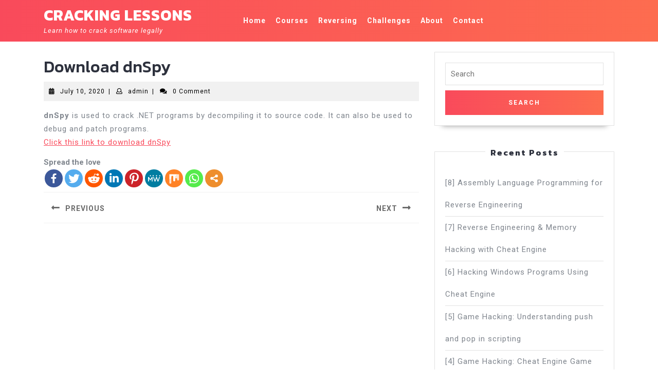

--- FILE ---
content_type: text/html; charset=UTF-8
request_url: https://crackinglessons.com/download-dnspy/
body_size: 6744
content:
<!DOCTYPE html>

<html lang="en-US">

<head>
  <meta charset="UTF-8">
  <meta name="viewport" content="width=device-width">
  <link rel="profile" href="http://gmpg.org/xfn/11">
  <title>Download dnSpy &#8211; Cracking Lessons</title>
<style type="text/css">			.heateorSssInstagramBackground{background:radial-gradient(circle at 30% 107%,#fdf497 0,#fdf497 5%,#fd5949 45%,#d6249f 60%,#285aeb 90%)}
											.heateor_sss_horizontal_sharing .heateorSssSharing,.heateor_sss_standard_follow_icons_container .heateorSssSharing{
							color: #fff;
						border-width: 0px;
			border-style: solid;
			border-color: transparent;
		}
				.heateor_sss_horizontal_sharing .heateorSssTCBackground{
			color:#666;
		}
				.heateor_sss_horizontal_sharing .heateorSssSharing:hover,.heateor_sss_standard_follow_icons_container .heateorSssSharing:hover{
						border-color: transparent;
		}
		.heateor_sss_vertical_sharing .heateorSssSharing,.heateor_sss_floating_follow_icons_container .heateorSssSharing{
							color: #fff;
						border-width: 0px;
			border-style: solid;
			border-color: transparent;
		}
				.heateor_sss_vertical_sharing .heateorSssTCBackground{
			color:#666;
		}
				.heateor_sss_vertical_sharing .heateorSssSharing:hover,.heateor_sss_floating_follow_icons_container .heateorSssSharing:hover{
						border-color: transparent;
		}
		
		@media screen and (max-width:783px) {.heateor_sss_vertical_sharing{display:none!important}}@media screen and (max-width:783px) {.heateor_sss_floating_follow_icons_container{display:none!important}}</style><link rel='dns-prefetch' href='//fonts.googleapis.com' />
<link rel='dns-prefetch' href='//s.w.org' />
<link rel="alternate" type="application/rss+xml" title="Cracking Lessons &raquo; Feed" href="https://crackinglessons.com/feed/" />
<link rel="alternate" type="application/rss+xml" title="Cracking Lessons &raquo; Comments Feed" href="https://crackinglessons.com/comments/feed/" />
<link rel="alternate" type="application/rss+xml" title="Cracking Lessons &raquo; Download dnSpy Comments Feed" href="https://crackinglessons.com/download-dnspy/feed/" />
		<script type="text/javascript">
			window._wpemojiSettings = {"baseUrl":"https:\/\/s.w.org\/images\/core\/emoji\/12.0.0-1\/72x72\/","ext":".png","svgUrl":"https:\/\/s.w.org\/images\/core\/emoji\/12.0.0-1\/svg\/","svgExt":".svg","source":{"concatemoji":"https:\/\/crackinglessons.com\/wp-includes\/js\/wp-emoji-release.min.js?ver=5.3.20"}};
			!function(e,a,t){var n,r,o,i=a.createElement("canvas"),p=i.getContext&&i.getContext("2d");function s(e,t){var a=String.fromCharCode;p.clearRect(0,0,i.width,i.height),p.fillText(a.apply(this,e),0,0);e=i.toDataURL();return p.clearRect(0,0,i.width,i.height),p.fillText(a.apply(this,t),0,0),e===i.toDataURL()}function c(e){var t=a.createElement("script");t.src=e,t.defer=t.type="text/javascript",a.getElementsByTagName("head")[0].appendChild(t)}for(o=Array("flag","emoji"),t.supports={everything:!0,everythingExceptFlag:!0},r=0;r<o.length;r++)t.supports[o[r]]=function(e){if(!p||!p.fillText)return!1;switch(p.textBaseline="top",p.font="600 32px Arial",e){case"flag":return s([127987,65039,8205,9895,65039],[127987,65039,8203,9895,65039])?!1:!s([55356,56826,55356,56819],[55356,56826,8203,55356,56819])&&!s([55356,57332,56128,56423,56128,56418,56128,56421,56128,56430,56128,56423,56128,56447],[55356,57332,8203,56128,56423,8203,56128,56418,8203,56128,56421,8203,56128,56430,8203,56128,56423,8203,56128,56447]);case"emoji":return!s([55357,56424,55356,57342,8205,55358,56605,8205,55357,56424,55356,57340],[55357,56424,55356,57342,8203,55358,56605,8203,55357,56424,55356,57340])}return!1}(o[r]),t.supports.everything=t.supports.everything&&t.supports[o[r]],"flag"!==o[r]&&(t.supports.everythingExceptFlag=t.supports.everythingExceptFlag&&t.supports[o[r]]);t.supports.everythingExceptFlag=t.supports.everythingExceptFlag&&!t.supports.flag,t.DOMReady=!1,t.readyCallback=function(){t.DOMReady=!0},t.supports.everything||(n=function(){t.readyCallback()},a.addEventListener?(a.addEventListener("DOMContentLoaded",n,!1),e.addEventListener("load",n,!1)):(e.attachEvent("onload",n),a.attachEvent("onreadystatechange",function(){"complete"===a.readyState&&t.readyCallback()})),(n=t.source||{}).concatemoji?c(n.concatemoji):n.wpemoji&&n.twemoji&&(c(n.twemoji),c(n.wpemoji)))}(window,document,window._wpemojiSettings);
		</script>
		<style type="text/css">
img.wp-smiley,
img.emoji {
	display: inline !important;
	border: none !important;
	box-shadow: none !important;
	height: 1em !important;
	width: 1em !important;
	margin: 0 .07em !important;
	vertical-align: -0.1em !important;
	background: none !important;
	padding: 0 !important;
}
</style>
	<link rel='stylesheet' id='wp-block-library-css'  href='https://crackinglessons.com/wp-includes/css/dist/block-library/style.min.css?ver=5.3.20' type='text/css' media='all' />
<link rel='stylesheet' id='vw-mobile-app-font-css'  href='//fonts.googleapis.com/css?family=Kaushan+Script%7CPoppins%3A100%2C100i%2C200%2C200i%2C300%2C300i%2C400%2C400i%2C500%2C500i%2C600%2C600i%2C700%2C700i%2C800%2C800i%2C900%2C900i%7CZCOOL+XiaoWei%7CKrub%3A200%2C200i%2C300%2C300i%2C400%2C400i%2C500%2C500i%2C600%2C600i%2C700%2C700i%7CPT+Sans%3A300%2C400%2C600%2C700%2C800%2C900%7CRoboto%3A100%2C100i%2C300%2C300i%2C400%2C400i%2C500%2C500i%2C700%2C700i%2C900%2C900i%7COpen+Sans%7COverpass%7CStaatliches%7CMontserrat%3A100%2C100i%2C200%2C200i%2C300%2C300i%2C400%2C400i%2C500%2C500i%2C600%2C600i%2C700%2C700i%2C800%2C800i%2C900%2C900i%7CPlayball%3A300%2C400%2C600%2C700%2C800%2C900%7CAlegreya%3A300%2C400%2C600%2C700%2C800%2C900%7CJulius+Sans+One%7CArsenal%7CSlabo%7CLato%7COverpass+Mono%7CSource+Sans+Pro%7CRaleway%7CMerriweather%7CDroid+Sans%7CRubik%7CLora%7CUbuntu%7CCabin%7CArimo%7CPlayfair+Display%7CQuicksand%7CPadauk%7CMuli%7CInconsolata%7CBitter%7CPacifico%7CIndie+Flower%7CVT323%7CDosis%7CFrank+Ruhl+Libre%7CFjalla+One%7COxygen%3A300%2C400%2C700%7CArvo%7CNoto+Serif%7CLobster%7CCrimson+Text%7CYanone+Kaffeesatz%7CAnton%7CLibre+Baskerville%7CBree+Serif%7CGloria+Hallelujah%7CJosefin+Sans%7CAbril+Fatface%7CVarela+Round%7CVampiro+One%7CShadows+Into+Light%7CCuprum%7CRokkitt%7CVollkorn%7CFrancois+One%7COrbitron%7CPatua+One%7CAcme%7CSatisfy%7CJosefin+Slab%7CQuattrocento+Sans%7CArchitects+Daughter%7CRusso+One%7CMonda%7CRighteous%7CLobster+Two%7CHammersmith+One%7CCourgette%7CPermanent+Marker%7CCherry+Swash%7CCormorant+Garamond%7CPoiret+One%7CBenchNine%7CEconomica%7CHandlee%7CCardo%7CAlfa+Slab+One%7CAveria+Serif+Libre%7CCookie%7CChewy%7CGreat+Vibes%7CComing+Soon%7CPhilosopher%7CDays+One%7CKanit%3A200i%2C300%2C300i%2C400%2C400i%2C500%2C500i%2C600%2C600i%2C700%2C700i%2C800%2C800i%2C900%7CShrikhand%7CTangerine%7CIM+Fell+English+SC%7CBoogaloo%7CBangers%7CFredoka+One%7CBad+Script%7CVolkhov%7CShadows+Into+Light+Two%7CMarck+Script%7CSacramento%7CUnica+One&#038;ver=5.3.20' type='text/css' media='all' />
<link rel='stylesheet' id='bootstrap-css'  href='https://crackinglessons.com/wp-content/themes/vw-mobile-app/css/bootstrap.css?ver=5.3.20' type='text/css' media='all' />
<link rel='stylesheet' id='vw-mobile-app-basic-style-css'  href='https://crackinglessons.com/wp-content/themes/vw-mobile-app/style.css?ver=5.3.20' type='text/css' media='all' />
<style id='vw-mobile-app-basic-style-inline-css' type='text/css'>
body{max-width: 100%;}#banner img{opacity:0.5}.box-content, .box-content h1{text-align:left; left:10%; right:55%;}.post-main-box{}@media screen and (max-width:575px) {.page-template-custom-home-page #header .header-fixed, #header .header-fixed{display:block;} }@media screen and (max-width:575px) {.post-info{display:block;} }@media screen and (max-width:575px) {#sidebar{display:block;} }
</style>
<link rel='stylesheet' id='font-awesome-css'  href='https://crackinglessons.com/wp-content/themes/vw-mobile-app/css/fontawesome-all.css?ver=5.3.20' type='text/css' media='all' />
<link rel='stylesheet' id='dashicons-css'  href='https://crackinglessons.com/wp-includes/css/dashicons.min.css?ver=5.3.20' type='text/css' media='all' />
<!--[if IE]>
<link rel='stylesheet' id='vw-mobile-app-ie-css'  href='https://crackinglessons.com/wp-content/themes/vw-mobile-app/css/ie.css?ver=5.3.20' type='text/css' media='all' />
<![endif]-->
<link rel='stylesheet' id='heateor_sss_frontend_css-css'  href='https://crackinglessons.com/wp-content/plugins/sassy-social-share/public/css/sassy-social-share-public.css?ver=3.3.10' type='text/css' media='all' />
<link rel='stylesheet' id='heateor_sss_sharing_default_svg-css'  href='https://crackinglessons.com/wp-content/plugins/sassy-social-share/admin/css/sassy-social-share-svg.css?ver=3.3.10' type='text/css' media='all' />
<script type='text/javascript' src='https://crackinglessons.com/wp-includes/js/jquery/jquery.js?ver=1.12.4-wp'></script>
<script type='text/javascript' src='https://crackinglessons.com/wp-includes/js/jquery/jquery-migrate.min.js?ver=1.4.1'></script>
<script type='text/javascript' src='https://crackinglessons.com/wp-content/plugins/convertkit/resources/frontend/jquery.cookie.min.js?ver=1.4.0'></script>
<script type='text/javascript'>
/* <![CDATA[ */
var ck_data = {"ajaxurl":"https:\/\/crackinglessons.com\/wp-admin\/admin-ajax.php","post_has_tag":""};
/* ]]> */
</script>
<script type='text/javascript' src='https://crackinglessons.com/wp-content/plugins/convertkit/resources/frontend/wp-convertkit.js?ver=1.9.3'></script>
<script type='text/javascript' src='https://crackinglessons.com/wp-content/themes/vw-mobile-app/js/custom.js?ver=5.3.20'></script>
<link rel='https://api.w.org/' href='https://crackinglessons.com/wp-json/' />
<link rel="EditURI" type="application/rsd+xml" title="RSD" href="https://crackinglessons.com/xmlrpc.php?rsd" />
<link rel="wlwmanifest" type="application/wlwmanifest+xml" href="https://crackinglessons.com/wp-includes/wlwmanifest.xml" /> 
<link rel='prev' title='Easy Peasy by whitecr0w' href='https://crackinglessons.com/easy-peasy-by-whitecr0w/' />
<link rel='next' title='[1] Game Hacking Cheat Engine Game Tut Step 3 &#8211; Part 1: Teleport Scripting' href='https://crackinglessons.com/game-hacking-cheat-engine-game-tut-step-3-part-1-teleport-scripting/' />
<meta name="generator" content="WordPress 5.3.20" />
<link rel="canonical" href="https://crackinglessons.com/download-dnspy/" />
<link rel='shortlink' href='https://crackinglessons.com/?p=403' />
<link rel="alternate" type="application/json+oembed" href="https://crackinglessons.com/wp-json/oembed/1.0/embed?url=https%3A%2F%2Fcrackinglessons.com%2Fdownload-dnspy%2F" />
<link rel="alternate" type="text/xml+oembed" href="https://crackinglessons.com/wp-json/oembed/1.0/embed?url=https%3A%2F%2Fcrackinglessons.com%2Fdownload-dnspy%2F&#038;format=xml" />
<style type="text/css">.recentcomments a{display:inline !important;padding:0 !important;margin:0 !important;}</style></head>

<body class="post-template-default single single-post postid-403 single-format-standard">

<header role="banner">
    <a class="screen-reader-text skip-link" href="#maincontent">Skip to content</a>
	<div class="home-page-header">
		
<div id="header">
  <div class="header-menu  header-sticky"">
    <div class="container">
      <div class="row">
        <div class="col-lg-4 col-md-4 col-8">
          <div class="logo">
                                                                        <p class="site-title"><a href="https://crackinglessons.com/" rel="home">Cracking Lessons</a></p>
                                                          <p class="site-description">
                Learn how to crack software legally              </p>
                      </div>
        </div>
        <div class="col-lg-8 col-md-8 col-4">
          <div class="toggle-nav mobile-menu">
            <button onclick="menu_openNav()"><i class="fas fa-bars"></i><span class="screen-reader-text">Open Button</span></button>
          </div> 
          <div id="mySidenav" class="nav sidenav">
            <nav id="site-navigation" class="main-navigation" role="navigation" aria-label="Top Menu">
              <a href="javascript:void(0)" class="closebtn mobile-menu" onclick="menu_closeNav()"><i class="fas fa-times"></i><span class="screen-reader-text">Close Button</span></a>
              <div class="main-menu clearfix"><ul id="menu-top-menu" class="clearfix mobile_nav"><li id="menu-item-22" class="menu-item menu-item-type-custom menu-item-object-custom menu-item-home menu-item-22"><a href="http://crackinglessons.com">Home</a></li>
<li id="menu-item-961" class="menu-item menu-item-type-custom menu-item-object-custom menu-item-961"><a href="https://www.crackinglessons.net">Courses</a></li>
<li id="menu-item-39" class="menu-item menu-item-type-taxonomy menu-item-object-category current-post-ancestor current-menu-parent current-post-parent menu-item-39"><a href="https://crackinglessons.com/category/reversing/">Reversing</a></li>
<li id="menu-item-87" class="menu-item menu-item-type-taxonomy menu-item-object-category menu-item-87"><a href="https://crackinglessons.com/category/challenges/">Challenges</a></li>
<li id="menu-item-20" class="menu-item menu-item-type-post_type menu-item-object-page menu-item-20"><a href="https://crackinglessons.com/about/">About</a></li>
<li id="menu-item-904" class="menu-item menu-item-type-post_type menu-item-object-page menu-item-904"><a href="https://crackinglessons.com/contact/">Contact</a></li>
</ul></div>            </nav>
          </div>
        </div>
      </div>
    </div>
  </div>
</div>	</div>
</header>

  <div id="preloader">
    <div id="status">
              <img src="https://crackinglessons.com/wp-content/themes/vw-mobile-app/images/two-way.gif" alt="" role="img"/>
          </div>
  </div>

<main id="maincontent" role="main">
  <div class="middle-align container">
            <div class="row m-0">
          <div id="our-services" class="services col-lg-8 col-md-8">
                      
            <article id="post-403" class="inner-service post-403 post type-post status-publish format-standard hentry category-reversing">
    <div class="single-post">
        <h2>Download dnSpy</h2>
        <div class="post-info">
                            <i class="fas fa-calendar-alt"></i><span class="entry-date"><a href="https://crackinglessons.com/2020/07/10/">July 10, 2020<span class="screen-reader-text">July 10, 2020</span></a></span><span>|</span>
            
                            <i class="far fa-user"></i><span class="entry-author"><a href="https://crackinglessons.com/author/admin/">admin<span class="screen-reader-text">admin</span></a></span><span>|</span>
            
                            <i class="fa fa-comments" aria-hidden="true"></i><span class="entry-comments">0 Comment </span>
                    </div>
         
            <div class="entry-content">
                
<p><strong>dnSpy</strong> is used to crack .NET programs by decompiling it to source code. It can also be used to debug and patch programs.<br><a rel="noreferrer noopener" aria-label="Click this link to download dnSpy (opens in a new tab)" href="https://drive.google.com/file/d/1FFlFxuEu90GWcUG1RapY0C4WNU8cCg36/view?usp=sharing" target="_blank">Click this link to download dnSpy</a></p>
<div class='heateorSssClear'></div><div  class='heateor_sss_sharing_container heateor_sss_horizontal_sharing' heateor-sss-data-href='https://crackinglessons.com/download-dnspy/'><div class='heateor_sss_sharing_title' style="font-weight:bold" >Spread the love</div><ul class="heateor_sss_sharing_ul"><li class="heateorSssSharingRound"><i style="width:35px;height:35px;border-radius:999px;" alt="Facebook" Title="Facebook" class="heateorSssSharing heateorSssFacebookBackground" onclick='heateorSssPopup("https://www.facebook.com/sharer/sharer.php?u=https%3A%2F%2Fcrackinglessons.com%2Fdownload-dnspy%2F")'><ss style="display:block;border-radius:999px;" class="heateorSssSharingSvg heateorSssFacebookSvg"></ss></i></li><li class="heateorSssSharingRound"><i style="width:35px;height:35px;border-radius:999px;" alt="Twitter" Title="Twitter" class="heateorSssSharing heateorSssTwitterBackground" onclick='heateorSssPopup("http://twitter.com/intent/tweet?text=Download%20dnSpy&url=https%3A%2F%2Fcrackinglessons.com%2Fdownload-dnspy%2F")'><ss style="display:block;border-radius:999px;" class="heateorSssSharingSvg heateorSssTwitterSvg"></ss></i></li><li class="heateorSssSharingRound"><i style="width:35px;height:35px;border-radius:999px;" alt="Reddit" Title="Reddit" class="heateorSssSharing heateorSssRedditBackground" onclick='heateorSssPopup("http://reddit.com/submit?url=https%3A%2F%2Fcrackinglessons.com%2Fdownload-dnspy%2F&title=Download%20dnSpy")'><ss style="display:block;border-radius:999px;" class="heateorSssSharingSvg heateorSssRedditSvg"></ss></i></li><li class="heateorSssSharingRound"><i style="width:35px;height:35px;border-radius:999px;" alt="Linkedin" Title="Linkedin" class="heateorSssSharing heateorSssLinkedinBackground" onclick='heateorSssPopup("http://www.linkedin.com/shareArticle?mini=true&url=https%3A%2F%2Fcrackinglessons.com%2Fdownload-dnspy%2F&title=Download%20dnSpy")'><ss style="display:block;border-radius:999px;" class="heateorSssSharingSvg heateorSssLinkedinSvg"></ss></i></li><li class="heateorSssSharingRound"><i style="width:35px;height:35px;border-radius:999px;" alt="Pinterest" Title="Pinterest" class="heateorSssSharing heateorSssPinterestBackground" onclick="javascript:void( (function() {var e=document.createElement('script' );e.setAttribute('type','text/javascript' );e.setAttribute('charset','UTF-8' );e.setAttribute('src','//assets.pinterest.com/js/pinmarklet.js?r='+Math.random()*99999999);document.body.appendChild(e)})());"><ss style="display:block;border-radius:999px;" class="heateorSssSharingSvg heateorSssPinterestSvg"></ss></i></li><li class="heateorSssSharingRound"><i style="width:35px;height:35px;border-radius:999px;" alt="MeWe" Title="MeWe" class="heateorSssSharing heateorSssMeWeBackground" onclick='heateorSssPopup("https://mewe.com/share?link=https%3A%2F%2Fcrackinglessons.com%2Fdownload-dnspy%2F")'><ss style="display:block;border-radius:999px;" class="heateorSssSharingSvg heateorSssMeWeSvg"></ss></i></li><li class="heateorSssSharingRound"><i style="width:35px;height:35px;border-radius:999px;" alt="Mix" Title="Mix" class="heateorSssSharing heateorSssMixBackground" onclick='heateorSssPopup("https://mix.com/mixit?url=https%3A%2F%2Fcrackinglessons.com%2Fdownload-dnspy%2F")'><ss style="display:block;border-radius:999px;" class="heateorSssSharingSvg heateorSssMixSvg"></ss></i></li><li class="heateorSssSharingRound"><i style="width:35px;height:35px;border-radius:999px;" alt="Whatsapp" Title="Whatsapp" class="heateorSssSharing heateorSssWhatsappBackground"><a  href="https://web.whatsapp.com/send?text=Download%20dnSpy https%3A%2F%2Fcrackinglessons.com%2Fdownload-dnspy%2F" rel="nofollow noopener" target="_blank"><ss style="display:block" class="heateorSssSharingSvg heateorSssWhatsappSvg"></ss></a></i></li><li class="heateorSssSharingRound"><i style="width:35px;height:35px;border-radius:999px;" title="More" alt="More" class="heateorSssSharing heateorSssMoreBackground" onclick="heateorSssMoreSharingPopup(this, 'https://crackinglessons.com/download-dnspy/', 'Download%20dnSpy', '' )" ><ss style="display:block" class="heateorSssSharingSvg heateorSssMoreSvg"></ss></i></li></ul><div class="heateorSssClear"></div></div><div class='heateorSssClear'></div>                <div class="tags"></div>    
            </div> 
        
	<nav class="navigation post-navigation" role="navigation" aria-label="Posts">
		<h2 class="screen-reader-text">Post navigation</h2>
		<div class="nav-links"><div class="nav-previous"><a href="https://crackinglessons.com/easy-peasy-by-whitecr0w/" rel="prev"><span class="meta-nav" aria-hidden="true">Previous</span> <span class="screen-reader-text">Previous post:</span> <span class="post-title">Easy Peasy by whitecr0w</span></a></div><div class="nav-next"><a href="https://crackinglessons.com/game-hacking-cheat-engine-game-tut-step-3-part-1-teleport-scripting/" rel="next"><span class="meta-nav" aria-hidden="true">Next</span> <span class="screen-reader-text">Next post:</span> <span class="post-title">[1] Game Hacking Cheat Engine Game Tut Step 3 &#8211; Part 1: Teleport Scripting</span></a></div></div>
	</nav>    </div>
</article>            <div class="navigation">
                              <div class="clearfix"></div>
            </div>
          </div>
          <div class="col-lg-4 col-md-4" id="sidebar"><aside id="search-2" class="widget widget_search">
<form role="search" method="get" class="search-form" action="https://crackinglessons.com/">
	<label>
		<span class="screen-reader-text">Search for:</span>
		<input type="search" class="search-field" placeholder="Search" value="" name="s">
	</label>
	<input type="submit" class="search-submit" value="Search">
</form></aside>		<aside id="recent-posts-2" class="widget widget_recent_entries">		<h3 class="widget-title">Recent Posts</h3>		<ul>
											<li>
					<a href="https://crackinglessons.com/assembly-language-programming-for-reverse-engineering/">[8] Assembly Language Programming for Reverse Engineering</a>
									</li>
											<li>
					<a href="https://crackinglessons.com/7-reverse-engineering-memory-hacking-with-cheat-engine/">[7] Reverse Engineering &#038; Memory Hacking with Cheat Engine</a>
									</li>
											<li>
					<a href="https://crackinglessons.com/6-hacking-windows-programs-using-cheat-engine/">[6] Hacking Windows Programs Using Cheat Engine</a>
									</li>
											<li>
					<a href="https://crackinglessons.com/5-game-hacking-understanding-push-and-pop-in-scripting/">[5] Game Hacking: Understanding push and pop in scripting</a>
									</li>
											<li>
					<a href="https://crackinglessons.com/game-hacking-cheat-engine-game-hacking-basics/">[4] Game Hacking: Cheat Engine Game Hacking Basics</a>
									</li>
					</ul>
		</aside><aside id="recent-comments-2" class="widget widget_recent_comments"><h3 class="widget-title">Recent Comments</h3><ul id="recentcomments"><li class="recentcomments"><span class="comment-author-link"><a href='https://wordpress.org/' rel='external nofollow ugc' class='url'>A WordPress Commenter</a></span> on <a href="https://crackinglessons.com/hello-world/#comment-1">Welcome</a></li></ul></aside></div>
        </div>
        <div class="clearfix"></div>
  </div>
</main>


<footer role="contentinfo">
    <div  id="footer" class="copyright-wrapper">
        <div class="container">
                        <div class="row">
                <div class="footer_hide col-xs-12 footer-block">
                                    </div>
                <div class="footer_hide col-xs-12 footer-block">
                                    </div>
                <div class="footer_hide col-xs-12 col-xs-12 footer-block">
                                    </div>
                <div class="footer_hide col-xs-12 footer-block">
                                    </div>
            </div>
        </div>
    </div>

    <div id="footer-2">
      	<div class="copyright container">
            <p>
                <!-- <a href=https://www.vwthemes.com/themes/free-wordpress-mobile-app-theme/>Mobile App WordPress Theme</a>-->
                Copyright 2025 Cracking Lessons
            </p>
              
                                                <a href="#" class="scrollup"><i class="fas fa-long-arrow-alt-up"></i><span class="screen-reader-text">Scroll Up</span></a>
                                  	</div>
      	<div class="clear"></div>
    </div>
</footer>

<script type='text/javascript' src='https://crackinglessons.com/wp-content/themes/vw-mobile-app/js/bootstrap.js?ver=5.3.20'></script>
<script type='text/javascript' src='https://crackinglessons.com/wp-content/themes/vw-mobile-app/js/jquery.superfish.js?ver=5.3.20'></script>
<script type='text/javascript'>
function heateorSssLoadEvent(e) {var t=window.onload;if (typeof window.onload!="function") {window.onload=e}else{window.onload=function() {t();e()}}};	var heateorSssSharingAjaxUrl = 'https://crackinglessons.com/wp-admin/admin-ajax.php', heateorSssCloseIconPath = 'https://crackinglessons.com/wp-content/plugins/sassy-social-share/public/../images/close.png', heateorSssPluginIconPath = 'https://crackinglessons.com/wp-content/plugins/sassy-social-share/public/../images/logo.png', heateorSssHorizontalSharingCountEnable = 0, heateorSssVerticalSharingCountEnable = 0, heateorSssSharingOffset = -10; var heateorSssMobileStickySharingEnabled = 0;var heateorSssCopyLinkMessage = "Link copied.";var heateorSssUrlCountFetched = [], heateorSssSharesText = 'Shares', heateorSssShareText = 'Share';function heateorSssPopup(e) {window.open(e,"popUpWindow","height=400,width=600,left=400,top=100,resizable,scrollbars,toolbar=0,personalbar=0,menubar=no,location=no,directories=no,status")};var heateorSssWhatsappShareAPI = "web";
</script>
<script type='text/javascript' src='https://crackinglessons.com/wp-content/plugins/sassy-social-share/public/js/sassy-social-share-public.js?ver=3.3.10'></script>
<script type='text/javascript' src='https://crackinglessons.com/wp-includes/js/wp-embed.min.js?ver=5.3.20'></script>
</body>
</html>
<!-- Page generated by LiteSpeed Cache 3.6.4 on 2025-11-15 03:47:45 -->

--- FILE ---
content_type: text/css
request_url: https://crackinglessons.com/wp-content/themes/vw-mobile-app/style.css?ver=5.3.20
body_size: 8238
content:
/*
Theme Name: VW Mobile App
Theme URI: https://www.vwthemes.com/themes/free-wordpress-mobile-app-theme/
Author: VW Themes
Author URI: https://www.vwthemes.com/
Description: VW Mobile App is a powerful, versatile, robust and clean WordPress theme for promoting mobile apps, app pages, creating landing pages, exhibiting products, introducing and showcasing app details, selling mobiles, tablets and gadgets online, displaying tech-savvy products and applications and similar businesses and websites. It is an easily manageable theme with unique design and amazing features to create a performance focused website. The theme offers so many layout options for pages and blogs with eye-catching styles for header, footer and gallery that you will never be out of ideas to design an outstanding website. Its easy to understand backend interface and customization options make it extremely handy for a person with no coding knowledge. VW Mobile App has a responsive layout that helps loading harmoniously on all devices, screen sizes and browsers. It can be translated into various different languages. It is optimized for search engines and loads really fast. With banners , you can showcase the qualities of your mobile app in an impressive manner. The call to action button can bring you a real deal as it can take customers to proper place. Social media icons are important to make the app popular. Demo: https://www.vwthemes.net/vw-mobile-app-pro/
Version: 0.4.9
License: GNU General Public License v3.0
License URI: http://www.gnu.org/licenses/gpl.html
Text Domain: vw-mobile-app
Tags: left-sidebar, right-sidebar, one-column, two-columns, three-columns, four-columns, grid-layout, custom-colors, custom-background, custom-logo, custom-menu, custom-header, editor-style, featured-images, footer-widgets, sticky-post, full-width-template, theme-options, translation-ready, threaded-comments, post-formats, rtl-language-support, blog, portfolio, e-commerce

VW Mobile App WordPress Theme has been created by VW Themes(vwthemes.com), 2018.
VW Mobile App WordPress Theme is released under the terms of GNU GPL
*/

/* Basic Style */

*{
  margin:0;
  padding:0;
  outline:none;
}
html{
  overflow-x: hidden;
}
body{
  margin:0; 
  padding:0; 
  -ms-word-wrap:break-word; 
  word-wrap:break-word;
  position:relative;
  background: #fff;
  font-size: 15px; 
  color:#7f858d;
  font-family: 'Roboto', sans-serif;
  overflow-x: hidden;
}
img{
  margin:0; 
  padding:0; 
  border:none; 
  max-width:100%; 
  height:auto;
}
section img{
  max-width:100%;
}
h1,
h2,
h3,
h4,
h5,
h6{
  font-family: 'Kanit', sans-serif;
  margin:0;
  padding:10px 0;
  color: #2d313d;
}
p{ 
  margin:0 0 15px; 
  padding:0;
  font-size:14px; 
  letter-spacing: 1px;
}
a{ 
  text-decoration:none; 
  color: #fd6c4f;
}
a:hover{ 
  text-decoration:none; 
  color:#333;
}
a:focus,
a:hover{
  text-decoration:none !important;
}
a:focus,
input[type="text"]:focus, 
input[type="email"]:focus, 
input[type="phno"]:focus, 
input[type="password"]:focus, 
input[type="search"]:focus,
input[type="tel"]:focus, 
textarea:focus,
input[type="submit"]:focus,
#comments:focus,
select{
  outline: 1px dotted #000;
  border-bottom: 1px solid #000;
  text-decoration:none !important;
} 
ul{ 
  margin:0 0 0 15px; 
  padding:0;
}

:hover{-webkit-transition-duration: 1s;
  -moz-transition-duration: 1s;
  -o-transition-duration: 1s;
  transition-duration: 1s;
}
.clear{ 
  clear:both;
}
input[type="search"]{
  border: 1px solid #c8c8c8;
  width: 100%;
  font-size: 16px;
  padding: 8px 10px;
  margin: 0 0 10px 0;
  height: auto;
}
input[type='submit']:hover{
  cursor: pointer;
}
.center{ 
  text-align:center; 
  margin-bottom:40px;
}
.middle-align{ 
  margin:0 auto; 
  padding:20px 0 20px;
}
.wp-caption{ 
  margin:0; 
  padding:0; 
  font-size:13px; 
  max-width:100%;
}
.wp-caption-text{ 
  margin:0; 
  padding:0; 
}
/* Text meant only for screen readers. */
.screen-reader-text {
  border: 0;
  clip: rect(1px, 1px, 1px, 1px);
  clip-path: inset(50%);
  height: 1px;
  margin: -1px;
  overflow: hidden;
  padding: 0;
  position: absolute;
  width: 1px;
  word-wrap: normal !important;
}
.screen-reader-text:focus {
  background-color: #eee;
  clip: auto !important;
  clip-path: none;
  color: #444;
  display: block;
  font-size: 1em;
  height: auto;
  left: 5px;
  line-height: normal;
  padding: 15px 23px 14px;
  text-decoration: none;
  top: 5px;
  width: auto;
  z-index: 100000; /* Above WP toolbar. */
}
.sticky{ 
  margin:0; 
  padding:0; 
}
.sticky .post-main-box h3{
  background: url(images/pin.png) no-repeat scroll 0 0px;
  padding-left: 40px;
}
.gallery-caption{ 
  margin:0;
  padding:0;
}
.alignleft, 
img.alignleft {
  display: inline; 
  float: left; 
  margin-right:20px; 
  margin-top:4px; 
  margin-bottom:10px; 
  padding:0;
  border:1px solid #bbb;
  padding:5px; 
}
.alignright, 
img.alignright { 
  display: inline; 
  float: right; 
  border:1px solid #bbb; 
  padding:5px;
  margin-bottom:10px;
  margin-left:25px;
}
.aligncenter, 
img.aligncenter {
 clear: both; 
 display: block; 
 margin-left: auto; 
 margin-right: auto; 
 margin-top:0; 
}
.comment-list .comment-content ul { 
  list-style:none; 
  margin-left:15px;
}
.comment-list .comment-content ul li{
  margin:5px;
}
#respond{
  clear:both;
}
.toggleMenu{
  display:none;
}
.bypostauthor{
 margin:0;
 padding:0;
}
input[type="text"],
input[type="email"],
input[type="phno"], 
textarea{
  border:1px solid #bcbcbc;
  width:100%; 
  font-size:16px;
  padding:10px 10px; 
  margin:0 0 23px 0;
  height:auto;
}
textarea{
  height:111px; 
}
input[type="submit"] {
  text-align:center;
  text-transform:uppercase;
  font-size:18px;
  padding:7px 30px; 
  background: linear-gradient(to right, #f94a5b , #fd6c4f);
  font-weight:bold;
  color:#fff;
  border: none;
}

/* ------------SIMPLE LOGO---------------- */
.logo h1 a,  .logo p.site-title a {
  font-size: 30px;
  color: #fff;
  font-family: 'Kanit', sans-serif;
  font-weight: bold;
  text-transform: uppercase;
}
.logo h1,  .logo p.site-title{
  padding: 0;
  text-transform: uppercase;
  letter-spacing: 1px;
  line-height: 1;  
  font-weight: bold;
}
.logo p.site-title {
  margin: 5px 0;
}
p.site-description {
  color: #fff;
  letter-spacing: 1px;
  font-style: italic;
  font-size: 13px;
  margin-bottom: 0;
}

/* ---------CUSTOM HEADER--------- */
.page-template-custom-home-page #header {
  position: absolute;
  z-index: 99;
  width: 100%;
  background: transparent;
}

/* ---------SIMPLE HEADER--------- */
#header a:focus{
  outline: 1px dotted #fff;
  border-bottom: 1px solid #fff;
}
#header {
  background-image: linear-gradient(to right, #f94a5b , #fd6c4f);
  padding: 10px 0;
}
/* --------- MENUS CSS --------- */
#mySidenav {
  display: inline;
}
ul.list_nav {
  margin: 0 auto;
  text-align: center;
  display: block;
}
.main-navigation ul{
  margin: 5px 0;
  padding: 0;
  font-weight: 400;
  font-size: 14px;
  text-transform: uppercase;
  font-weight: bold;
}
.main-navigation li{
  display: inline-block;
  position: relative;
}
.main-navigation a{
  display: block;
  color: rgb(255, 255, 255);
  font-size: 14px;
  font-weight: 600;
  letter-spacing: 1px;
  padding: 15px 8px;
  text-transform: none;
}
.page-template-custom-home-page .main-navigation a:hover{
  color: #f94a5b;
}
.main-navigation a:hover{
  color: #fff;
}
.main-navigation a:focus{
  outline: 1px dotted #fff;
  border-bottom: 1px solid #fff;
}
.main-navigation ul ul{
  display: none;
  position: absolute;
  background: #fff;
  min-width: 200px;
  z-index: 9999;
  top: 70%;
  border-top: 4px solid #f94a5b;
  border-bottom: 4px solid #f94a5b;
  line-height: 30px;
  border-radius: 5px;
}
.main-navigation ul ul ul{
  left: 100%;
  top: 0%;
}
.main-navigation ul ul a{
  color: #000 ;
  border: none;
  padding: 5px 10px ;
  border-bottom: 1px solid #eaeaea;
  margin-top: 5px;
  transition: all .5s ease;
  -webkit-transition: all .5s ease;
  -moz-transition: all .5s ease;
}
.main-navigation ul.sub-menu a:hover{
  color: #f94a5b;
  padding-left: 50px !important;
}
.main-navigation ul.sub-menu>li>a:before {
  content: "";
  width: 0;
  height: 2px;
  position: absolute;
  margin-top: 15px;
  left: 0;
  opacity: 0;
  transition: all .5s ease;
  -webkit-transition: all .5s ease;
  -moz-transition: all .5s ease;
  background: #222;
}
.main-navigation ul.sub-menu>li>a:hover:before {
  opacity: 1;
  left: 15px;
  width: 20px;
}
.main-navigation ul ul a:focus{
  outline: 1px dotted #000;
  border-bottom: 1px solid #000;
}
.main-navigation ul ul li{
  float: none;
  display: block;
  text-align: left;
  border-left: none;
  border-right: none !important;
  padding: 0;
}
.main-navigation ul ul li:last-child{
  border-bottom: 0;
}
.main-navigation ul li:hover > ul{
  display: block;
}
.main-navigation .menu > ul > li.highlight{
  background-color: #006ccc;
}
.main-navigation .menu > ul > li.highlight:hover{
  background: transparent;
}
/*--------------- SUPERFISH MENU ---------------------------*/

.sf-arrows ul .sf-with-ul:after{
  margin-top: -5px;
  margin-right: -3px;
  border-color: transparent;
  border-left-color: #888;
}
.sf-arrows ul li > .sf-with-ul:focus:after,
.sf-arrows ul li:hover > .sf-with-ul:after,
.sf-arrows ul .sfHover > .sf-with-ul:after{
  border-left-color: #333;
}
.toggle-nav, a.closebtn{
  display: none;
}
/* ---------RESPONSIVE MENU--------- */
.responsive-menu {
  display: none;
}
/* Headings */
section h2{
  text-align:center; 
  margin:0 0 45px;
  padding:0;
  text-transform:uppercase;
}
section h3{
  text-align:center;
  margin:30px 0 0 0;
  text-transform:uppercase;
}
section h4{
  color:#000; 
  font-size:18px;
}
section h5{
  color:#000; 
  font-size:24px;
  margin:0 0 10px 0;
  padding:0;
}

/* --------- Banner Section--------- */
#banner{
  background: #000;
}
#banner img{
  opacity: 0.7;
}
.box-content {
  position: absolute;
  top: 55%;
  right: 45%;
  left: 7%;
  transform: translateY(-50%);
}
.main-box {
  position: relative;
}
.box-content h1 {
  font-size: 40px;
  font-weight: bold;
  letter-spacing: 1px;
  color: #fff;
  text-align: left;
  margin-bottom: 0;
  text-transform: uppercase;
  padding: 0;
}
.box-content p {
  color: #fff;
  margin: 10px 0 30px;
  font-size: 14px;
  line-height: 1.8;
}
.box-content input.search-submit {
  background: url(images/search.png) no-repeat scroll 0 10px;
  text-align: center;
  float: right;
  text-indent: -9999px;
}
.box-content form.search-form {
  background: #fff;
  padding: 10px;
  border-radius: 30px;
  box-shadow: 0 4px 10px 0 rgb(111, 111, 111, 0.3);
}
.box-content input[type="search"]{
  border: none;
  width: 100%;
  margin-bottom: 0;
}
.box-content input[type="search"]::placeholder{
  font-size: 15px;
  font-weight: bold;
  letter-spacing: 1px;
}
.box-content label {
  margin: 0;
  width: 80%;
}

/* --------- About us Section ------- */

#about-us {
  text-align: center;
  padding: 3% 0;
}
#about-us h2 {
  font-size: 35px;
  font-weight: 600;
  color: #2d313d;
  letter-spacing: 1px;
  margin: 0;
  padding: 10px 0;
}
#about-us p {
    letter-spacing: 0;
    padding: 0 20px;
    line-height: 2;
}
#about-us hr{
  border-top: solid 4px #fd6c4f;
  width: 5%;
  margin: 0 auto 20px;
}
.catgory-box {
  padding: 10px;
  margin-bottom: 10px;
}
.catgory-box h3{
  margin: 0;
  text-transform: none;
}
.catgory-box h3 a{
  font-size: 25px;
  color: #2d313d;
  letter-spacing: 1px;
}
.catgory-box:hover {
  box-shadow: 0 0 10px 2px #eee;
}

/*---------Sticky Header---------*/
.header-fixed {
  position: fixed ;
  top:0; 
  left:0;
  width: 100%;
  background: #fff;
  z-index: 999999;
}
.page-template-custom-home-page #header .header-fixed, #header .header-fixed  {
  position: fixed ;
  top:0; 
  left:0;
  width: 100%;
  background-image: linear-gradient(to right, #f94a5b , #fd6c4f);
  z-index: 999999;
  padding: 10px;
}
/*----------- PRELOADER ----------*/

#preloader  {
  position: fixed;
  top: 0;
  left: 0;
  right: 0;
  bottom: 0;
  background-color: #fff;
  z-index: 99;
  height: 100%;
}
#status  {
  width: 200px;
  height: 200px;
  position: absolute;
  left: 50%;
  top: 50%;
  background-repeat: no-repeat;
  background-position: center;
  margin: -100px 0 0 -100px;
}
/* Footer Section */
.scrollup i {
  width: 40px;
  height: 40px;
  position: fixed;
  bottom: 20px;
  right: 10px;
  font-size: 20px;
  display: none;
  color: #fff !important;
  padding: 10px;
  background: linear-gradient(to right, #f94a5b , #fd6c4f);
}
.scrollup.left i{
  left: 10px;
}
.scrollup.center i{
  left: 50%;
  right: 50%;
}
/* --------- Footer ------- */
#footer a:focus{
  outline: 1px dotted #fff;
  border-bottom: 1px solid #fff;
}
#sidebar .custom-social-icons i:hover, 
#footer .custom-social-icons i:hover{
  background: transparent;
  color: #f94a5b 
}
#sidebar .custom-social-icons i, 
#footer .custom-social-icons i {
background: linear-gradient(to right, #f94a5b , #fd6c4f);
width: 40px;
text-align: center;
height: 40px;
padding: 10px;
margin-bottom: 10px;
margin-right: 10px;
line-height: 1.5;
color: #fff;
}

#footer .tagcloud a{
  border: solid 1px #7f858d;
  color: #7f858d;
  font-size:15px !important;
  padding:5px 18px;
  margin:0 0 5px;
  display:inline-block;
}
#footer .tagcloud a:hover{
  background: linear-gradient(to right, #f94a5b , #fd6c4f);
  color: #fff;
}
#footer li a:hover {
  color: #fd6c4f;
}
#footer ins span,
#footer .tagcloud a {
  color: #7f858d;
}
.copyright img{
  text-align: right;
}
#footer .widget {
  padding: 15px 0;
}
#footer input[type="submit"]{
  margin-top: 0;
  padding: 10px 9px;
  font-size: 15px;
  width: 100%;
}
#footer label{
  width: 100%;
}
#footer .search-form .search-field {
  width: 100%;
  border: solid 1px #7f858d;
  padding: 10px;
}
#footer caption,#sidebar caption {
  font-weight: bold;
  color: #7f858d;
  font-size: 20px;
}
#footer table,
#footer th,
#footer td{
  border: 1px solid #7f858d;
  text-align: center;
}
#footer td ,#sidebar td{
  padding: 9px;
  color: #7f858d;
}
#footer th {
  text-align: center;
  padding: 10px;
  color: #7f858d;
}
#footer li a {
  color: #7f858d;
  font-size: 15px;
}
#footer ul li {
  list-style: none;
  padding: 5px 0;
}
#footer ul {
  margin: 0;
}
#sidebar select ,#footer select {
  padding: 10px 5px;
  width: 100%;
}
.sub-title{
  margin: 5em 0 0 0;
  line-height: 2em;
}
#footer {
  color: #7f858d;
  text-align: left;
  background: #2d313d;
}
#footer h3{
  color: #fd6c4f;
  font-size: 30px;
  padding:0 0 17px 0;
  letter-spacing: 1px;
}
#footer p{
  font-size:17px;
}
.navigate  ul{
  list-style: none;
}
.copyright a {
  color: #fff;
}
.copyright p{
  margin-bottom: 0;
  color: #fff;
  font-size: 16px;
  font-weight: 500;
}
#footer-2{
  background-image: linear-gradient(to right, #f94a5b , #fd6c4f);
  text-align:center;
  padding:20px 0;
}
#footer ul.cart_list li a, #footer ul.product_list_widget li a , #footer ul.cart_list li .star-rating, #footer ul.product_list_widget li .star-rating{
  margin-bottom: 5px;
}
#footer .widget_price_filter .ui-slider .ui-slider-range, #footer .widget_price_filter .ui-slider .ui-slider-handle{
  background: linear-gradient(to right, #f94a5b , #fd6c4f);
}
#footer .widget_price_filter .price_slider_wrapper .ui-widget-content{
  background-color: #fff;
}
#footer .woocommerce-product-search button{
  font-size: 15px;
  width: 100%;
  text-align: center;
  text-transform: uppercase;
  padding: 10px 30px;
  background: linear-gradient(to right, #f94a5b , #fd6c4f);
  font-weight: bold;
  color: #fff;
  border: none;
  margin-top: 10px;
}
#footer .woocommerce-product-search input[type="search"]{
  border: 1px solid #ddd;
  width: 100%;
}
#footer form.woocommerce-product-search{
  border: none;
}
#footer li.woocommerce-mini-cart-item.mini_cart_item{
  line-height: 25px;
  margin-top: 10px;
  padding: 0 0 0 2em !important;
}
#footer ul.product_list_widget li {
  line-height: 25px;
  margin-top: 10px;
}
#footer .widget_rating_filter ul li {
  line-height: 25px;
}
/* --------- Blog Page ------- */
.entry-audio audio {
  width: 100%;
}
.entry-video video {
  width: 100%;
}
.post-main-box:hover h2 a {
  color: #fd6c4f;
}
#our-services iframe,
.box-image img {
  width: 100%;
}
h1.page-title {
  margin-bottom: 1%;
  margin-top: 0;
}
#our-services {
  margin-top: 0;
}
.post-main-box {
  margin-bottom: 5%;
  padding: 20px;
  border: 1px solid #e1e1e1;
  box-shadow: 0px 15px 10px -15px #999;
}
.post-main-box h2 {
  text-align: left;
  margin-top: 0;
  padding-top: 0;
}
.post-main-box h2 a {
  font-size: 20px;
  color: #2d313d;
  margin-top: 12px;
  font-weight: 700;
  letter-spacing: 1px;
}
.new-text p,
#our-services p {
  color: #7f858d;
  font-size: 15px;
  line-height: 26px;
  margin-top: 15px;
  text-align: justify;
}
.post-info {
  color: #7f858d;
  font-size: 12px;
  letter-spacing: 1px;
}
.post-info span {
  margin-right: 1%;
}
.post-info hr {
  width: 10%;
  border-top: solid 2px #fd6c4f;
  margin-bottom: 0;
}
.error-btn a,
a.content-bttn {
  background: linear-gradient(to right, #f94a5b , #fd6c4f);
  color: #fff;
  font-size: 12px;
  padding: 10px;
  font-weight: bold;
  letter-spacing: 1px;
}
.error-btn a:hover, a.content-bttn:hover {
  background: #fd6c4f;
}
.error-btn{
  margin:15px 0;
}
.entry-content a, .sidebar .textwidget p a, .textwidget p a, #comments p a, .slider .inner_carousel p a{
  color: #f94a5b;
  text-decoration: underline;
}
.tags a {
  text-decoration: none!important;
  font-weight: 400;
  /* border-radius: 3px; */
  color: #121212!important;
  background: #f8f8f8;
  border: 1px solid #ccc;
  box-shadow: 0 1px 0 rgba(0,0,0,.08);
  text-shadow: none;
  line-height: 3.5;
  padding: 8px;
  margin: 5px;
  font-size: 15px;
}
.single-post .entry-date a, .single-post .entry-author a{
  color: #000;
}
.entry-date a, .entry-author a{
  color: #7f858d;
}
.single-post .post-info{
  color: #000;
  clear: both;
  font-size: 12px;
  letter-spacing: 1px;
  background: #f1f1f1;
  padding: 10px;
  margin-bottom: 15px;
  text-align: left;
}
#our-services .single-post p {
    text-align: left;
}
.post-info i{
  margin-right: 10px;
}
/* --------- POST --------- */
h2#reply-title {
  text-align: left;
  margin-bottom: 0;
  font-size: 30px;
  font-weight: 600;
  text-transform: none;
}
.bradcrumbs{
  padding:30px 0;
}
.bradcrumbs a{
  background:#f1f1f1; 
  color:#000;
  padding:5px 15px;
  margin-right:5px;
}
.bradcrumbs a:hover{
  background:#ffd34e;
}
.bradcrumbs span{
  background:#dddddd; 
  color:#000;
  padding:5px 15px;
}

/* Comments BOX */
#comments ol.children img {
  width: 30px;
}
#comments ol {
  list-style: none;
}
#comments{  
  margin-top:30px;
}  
#comments h2.comments-title{
  font-size:20px;
  font-weight:bold;
  border-top:2px dotted #7e7e7e;
  margin-bottom: 10px;
}
#comments h3.comment-reply-title{
  font-size:20px;
  font-weight:bold;
  clear:both;
}  
#comments input[type="text"],
#comments input[type="email"],
#comments textarea{
  width:100%;
  padding:12px 10px;
  font-size:18px;
  margin:20px 0 0 0;
}
#comments input[type="submit"].submit{
  background: linear-gradient(to right, #f94a5b , #fd6c4f);
  color: #fff;
  padding: 15px;
  font-weight: bold;
  font-size: 12px;
  letter-spacing: 2px;
}
#comments a.comment-reply-link{
  color:#fff;
  background:#f94a5b;
  padding:5px 15px;
}  
#comments a.comment-reply-link:hover{
  background:#ddd;
  color: #000;
}
#comments a time{
  color:#000;
  font-weight:bold;
  font-size:12px;
}
#comments ol li{
  width:100%;
  list-style:none;
  margin: 0 0 20px;
  padding: 20px;
  background:#f5f5f5;
  display:inline-block;
  border: 1px solid #d6d6d6;
}  
#comments ul{
  margin:0 0 0 40px;
}
#comments .reply{
  float:right;
}
#comments .comment-metadata{
  width:90%;
  float:left;
  padding:1% 0 0 0;
}
#comments .comment-content{
  width:90%;
  float:left;
  margin-left:7%;
}
#comments p {
  width:100%;
  float:left;
}
/*----------single-post-comments---------*/
.comments .comment-author, .comment-author.vcard {
  width: 50%;
  float: left;
}
.comment-meta.commentmetadata {
  float: right;
  width: 50%;
  text-align: right;
}
.comments p {
  width: 90%;
  float: left;
}
.comments .reply {
  float: left;
}
.reply {
  margin-bottom: 15px;
  width: 100%;
  float: left;
}
/*-------------- Sidebar--------------- */

#sidebar .social_widget {
  border: 1px solid #e1e1e1;
  margin-bottom: 25px;
  padding: 15px;
  text-align: center;
}
#sidebar .social_widget i,
#footer .social_widget i {
  background: #f94a5b;
  width: 36px;
  text-align: center;
  height: 36px;
  color: #fff;
  padding: 10px;
  margin-bottom: 5px;
}
#sidebar .social_widget i:hover,
#footer .social_widget i:hover{
  background: #fd6c4f;
}
#sidebar td#prev a {
  color: #7f858d;
}
#sidebar caption {
  font-weight: bold;
  color: #7f858d;
  font-size: 20px;
}
#sidebar table,#sidebar th,#sidebar td {
  border: 1px solid #e1e1e1;
  text-align: center;
}
#sidebar td {
  padding: 7px;
  color: #7f858d;
}
#sidebar th {
  text-align: center;
  padding: 5px;
  color: #7f858d;
}
#sidebar select {
  padding: 10px 5px;
  border: solid 1px #e1e1e1;
  color: #7f858d;
  background: transparent;
}
#sidebar form{
  text-align: center;
}
#sidebar h3 {
  font-size: 16px !important;
  display: table;
  color: #2d313d;
  font-weight: 700 !important;
  letter-spacing: 2px;
  background-color: #fff;
  padding: 0px 10px !important;
  margin: -28px auto 28px auto !important;
}
#sidebar input[type="search"] {
  padding:10px 10px;
  font-size:15px;
  margin-bottom: 10px;
  color:#7f858d;
  border: solid 1px #e1e1e1;
  width: 100%;
}
#sidebar label{
  margin-bottom: 0;
  width: 100%;
}
#sidebar input[type="submit"]{
  background: linear-gradient(to right, #f94a5b , #fd6c4f);
  color: #fff;
  padding: 15px;
  font-weight: bold;
  font-size: 12px;
  letter-spacing: 2px;
  width: 100%;
}
#sidebar .widget {
  padding: 20px;
  border: 1px solid #e1e1e1;
  margin-bottom: 50px;
  box-shadow: 0px 15px 10px -15px #999;
}
#sidebar ul {
  list-style: none;
  margin: 0 !important;
  padding: 0 !important;
  font-size: 17px !important;
}
#sidebar ul li{
  color: #7f858d;
  font-size: 13px;
  border-bottom: 1px solid #e1e1e1;
  line-height: 43px;
}
#sidebar ul li a {
  color: #7f858d;
  letter-spacing: 1px;
  font-size: 15px;
}
#sidebar .tagcloud a{
  border: solid 1px #e1e1e1;
  color:#7f858d;
  font-size:15px !important;
  padding:5px 18px;
  margin:0 0 5px;
  display:inline-block;
}
#sidebar .tagcloud a:hover{
  background: linear-gradient(to right, #f94a5b , #fd6c4f);
  color: #fff;
}
#sidebar ul.product_list_widget li{
  line-height: 25px;
  margin-top: 10px;
}
#sidebar .widget_shopping_cart .cart_list li a.remove, #sidebar.widget_shopping_cart .cart_list li a.remove {
  position: absolute;
  top: 0px;
  left: 0;
}
#sidebar .widget_price_filter .ui-slider .ui-slider-range, #sidebar .widget_price_filter .ui-slider .ui-slider-handle{
  background: linear-gradient(to right, #f94a5b , #fd6c4f);
}
#sidebar .widget_price_filter .price_slider_wrapper .ui-widget-content{
  background-color: #000;
}
#sidebar ul.cart_list li a, #sidebar ul.product_list_widget li a, #sidebar ul.cart_list li .star-rating, #sidebar ul.product_list_widget li .star-rating {
  margin-bottom: 5px;
}
#sidebar .woocommerce-product-search button{
  border: none;
  color: #344151;
  padding: 15px;
  font-weight: 600;
  font-size: 14px;
  width: 100%;
  letter-spacing: 1px;
  background: linear-gradient(to right, #f94a5b , #fd6c4f);
}
.sidebar .woocommerce-product-search button[type="submit"]:hover{
  background: #927ae9;
  border-color: #927ae9;
  color: #fff;
}
.sidebar .woocommerce-product-search input[type="search"]{
  border: 1px solid #ddd;
}
.sidebar form.woocommerce-product-search{
  border: none;
}
.woocommerce .star-rating{
  font-size: 15px;
}
.nav-previous{
  clear:both;
}
.nav-previous,
.nav-next{
  float:left;
  width:50%;
  margin: 1% 0 0 0;
}
.nav-next{
  text-align:right;
  font-size: 18px;
}
.nav-previous{
  text-align:left;
  font-size: 18px;
}

/* Page */
.error404 .title-box h1{
  text-align: center;
}
.title-box h1 {
  color: #000;
  clear: both;
}
.content-vw p{
  text-align:justify;
  line-height: 25px; 
  font-size: 16px; 
  margin:0 0 20px 0;
}
.content-vw hr{
  border:none;
  border-bottom:2px solid #7e7e7e;
  margin:35px 0; 
  clear:both;
}
.content-vw h1{
  font-size: 35px;
  font-weight:bold;
}
.content-vw h2{
  font-size:32px; 
  font-weight:normal;
  margin:0;
  padding:0; 
  color:#000;
  margin:0 0 25px; 
}
.content-vw h3{
  font-size:36px; 
  font-weight:normal;
  margin:0;
  padding:0; 
  color:#000;
  margin:0 0 25px; 
}
.content-vw h4{
  font-size:20px; 
  font-weight:bold;
  margin:0;
  padding:0; 
  color:#333;
  margin:0 0 25px;
}
.content-vw h5{
  margin:0 0 15px;
  font-size:18px;
  padding:0; 
  font-weight:bold;
  line-height:normal;
}
.content-vw h6{
  margin:0 0 15px;
  font-size:17px;
  padding:0; 
  font-weight:bold;
  line-height:normal;
}
.content-vw ul{
  list-style:none;
  margin:0 0 0 10px;
  padding:10px 0 0; 
  font-size:16px;
}
.content-vw ol{
  list-style: none;
  margin:0 0 0 15px;
  padding:10px 0 0 0; 
  font-size:16px;
  counter-reset: myCounter;
}
.content-vw ol li ol li{
  margin:0 0 20px 0;
  padding:0 0 0 35px;
}
.content-vw ol li{
  padding:0 0 0 0;
  margin:0 0 20px 0;
}
.read-moresec{
  margin:2% 0;
}
.page-content, .page-content p {
  text-align: center;
}
.page-content p {
  margin: 0;
}
.page-content .read-moresec {
  margin: 20px;
  margin-bottom: 20px;
}
/* Pagination */
.pagination {
  clear:both;position:relative;font-size:14px; /* Pagination text size */
  line-height:13px;
  float:right; /* Pagination float direction */
  font-weight:bold;width:100%;
} 
.pagination span, .pagination a {
  display:block;
  float:left;
  margin: 2px 5px 2px 0;
  padding:10px 15px;
  text-decoration:none;
  width:auto;
  color:#fff;
  background: #f94a5b;
  -webkit-transition: background .15s ease-in-out;
  -moz-transition: background .15s ease-in-out;
  -ms-transition: background .15s ease-in-out;
  -o-transition: background .15s ease-in-out;
  transition: background .15s ease-in-out;
} 
.pagination a:hover{
  color:#fff;
  background: #fd6c4f /* Pagination background on hover */
} 
.pagination .current {
  padding: 10px 15px;
  background: #fd6c4f;
  color: #fff;
  font-weight: bold;
}
.content-vw .pagination ul{
  margin:0;
  clear:both;
}
.content-vw .pagination ul li{
  margin:0;
}
.post-navigation{
  clear:both;
}
.post-navigation {
  clear: both; 
}
.post-navigation .post-title { 
  font-size: 20px; 
  font-size: 1.75rem; 
  line-height: 1.25; 
}
/*------single-post-pagination------*/
.post-navigation a {
  color: #1a1a1a;
  display: block;
}
.nav-next {
  float: right;
  width: 50%;
  text-align: right;
}
.nav-previous {
  width: 50%;
  float: left;
  text-align: left;
}
.nav-next span.meta-nav:after{
  content: "\f30b";
  font-family: 'Font Awesome 5 Free';
  font-weight: 900;
  font-size: 18px;
  margin-left: 10px;
}
.nav-previous span.meta-nav:before{
  content: "\f30a";
  font-family: 'Font Awesome 5 Free';
  font-weight: 900;
  font-size: 18px;
  margin-right: 10px;
}
.post-navigation span.meta-nav {
  font-size: 14px;
  text-transform: uppercase;
  font-weight: bold;
  letter-spacing: 1px;
  border-top: 1px solid #f1f1f1;
  border-bottom: 1px solid #f1f1f1;
  margin-bottom: 0;
  padding: 15px;
}
.post-navigation span { 
  display: block;
}
.post-navigation .post-title {
  display: none;
}
/* restore screen-reader-text */
.nav-previous {
  float: left;
  width: 50%;
}
.post-navigation .current .screen-reader-text { 
  position: absolute !important; 
}
.post-navigation .page-numbers { 
  display: inline-block; 
}
.post-navigation a { 
  color: #1a1a1a; 
  display: block; 
}
.post-navigation span { 
  display: block; 
}
.post-navigation .meta-nav { 
  color: #686868; 
  font-size: 13px;
  letter-spacing: 0.076923077em; 
  line-height: 1.6153846154; 
  margin-bottom: 0.5384615385em; 
  text-transform: uppercase; 
}
.post-navigation .post-title {
  font-size: 20px; 
  font-weight: 700;  
  line-height: 1.2173913043; 
  text-rendering: optimizeLegibility;
}
.post-navigation a:hover .post-title,
.post-navigation a:focus .post-title { 
  color: #fd6c4f;
}
.post-navigation:before {
  right: 0;
}
.post-navigation:after {
  right: 54px;
}
.post-navigation a:hover,
.post-navigation a:focus {
  color: #1a1a1a;
}
.post-navigation .nav-links {
  position: relative;
}
.post-navigation .nav-links:before,
.post-navigation .nav-links:after {
  color: #fff;
  font-size: 32px;
  line-height: 51px;
  opacity: 0.3;
  position: absolute;
  width: 52px;
  z-index: 1;
}
/* reset screen-reader-text */
.post-navigation .current .screen-reader-text {
  position: static !important;
}
.post-navigation .page-numbers {
  display: none;
  letter-spacing: 0.013157895em;
  line-height: 1;
  margin: 0 0.7368421053em 0 -0.7368421053em;
  padding: 0.8157894737em 0.7368421053em 0.3947368421em;
  text-transform: uppercase;
}
.post-navigation .current {
  display: inline-block;
  font-weight: 700;
}
.post-navigation .prev,
.post-navigation .next {
  background-color: #1a1a1a;
  color: #fff;
  display: inline-block;
  height: 52px;
  margin: 0;
  overflow: hidden;
  padding: 0;
  position: absolute;
  top: 0;
  width: 52px;
  z-index: 2;
}
.post-navigation .prev:before,
.post-navigation .next:before {
  font-size: 32px;
  height: 53px;
  line-height: 52px;
  position: relative;
  width: 53px;
}
.post-navigation .prev:hover,
.post-navigation .prev:focus,
.post-navigation .next:hover,
.post-navigation .next:focus {
  background-color: #007acc;
  color: #fff;
}
.post-navigation .prev:focus,
.post-navigation .next:focus {
  outline: 0;
}
.post-navigation .prev {
  right: 54px;
}

/* Woocommerce */
.woocommerce ul.products li.product .button,
a.checkout-button.button.alt.wc-forward {
  margin-top: 1em;
  font-size: 14px;
  letter-spacing: 1px;
  text-transform: none;
}
.woocommerce-product-gallery__image {
  padding: 2px;
}
.woocommerce span.onsale{
  background: #fd6c4f;
  padding: 0;
}
.products li {
  box-shadow: 3px 3px 10px 2px #ddd;
  padding: 10px !important;
  text-align: center;
}
h2.woocommerce-loop-product__title,
.woocommerce div.product .product_title {
  color: #2d313d;
  letter-spacing: 1px;
  font-size: 25px !important;
}
.woocommerce ul.products li.product .price,
.woocommerce div.product p.price, .woocommerce div.product span.price {
  color: #7f858d;
}
.woocommerce div.product .product_title,.woocommerce div.product p.price, .woocommerce div.product span.price{
  margin-bottom: 5px;
}
.woocommerce #respond input#submit, .woocommerce a.button, .woocommerce button.button, .woocommerce input.button,.woocommerce #respond input#submit.alt, .woocommerce a.button.alt, .woocommerce button.button.alt, .woocommerce input.button.alt{
  background: linear-gradient(to right, #f94a5b , #fd6c4f);
  color: #fff;
  border-radius: 0;
}
.woocommerce #respond input#submit:hover, .woocommerce a.button:hover, .woocommerce button.button:hover, .woocommerce input.button:hover,.woocommerce #respond input#submit.alt:hover, .woocommerce a.button.alt:hover, .woocommerce button.button.alt:hover, .woocommerce input.button.alt:hover{
  background: #fd6c4f;
  color: #fff;
}
.woocommerce .quantity .qty {
  width: 5em;
  padding: 5px;
  border-radius: 0;
  border: solid 1px #000;
  color: #000;
}
.col-1,.col-2 {
  max-width: 100%;
}
.woocommerce .col2-set .col-1 {
   max-width: 100%;
}
.woocommerce .col2-set .col-2 {
   max-width: 100%;
}
nav.woocommerce-MyAccount-navigation ul {
  list-style: none;
}
nav.woocommerce-MyAccount-navigation ul li {
  background: linear-gradient(to right, #f94a5b , #fd6c4f);
  padding: 12px;
  margin-bottom: 10px;
}
nav.woocommerce-MyAccount-navigation ul li a{
  color: #fff;
}
span.woocommerce-input-wrapper,
.woocommerce label {
 width: 100%;
}
.woocommerce .woocommerce-ordering select {
  padding: 5px;
  font-size: 12px;
}
span.posted_in {
  display: block;
}
.woocommerce div.product .product_title{
  font-size: 30px;
}
.woocommerce .star-rating span, .woocommerce p.stars a{
  color: #ffd400;
}
.woocommerce div.product .woocommerce-product-rating{
  margin-bottom: 5px;
}
.woocommerce-Reviews #comments p{
  float: none;
}
.woocommerce #comments ol li{
  padding: 0px !important;
}
.woocommerce #reviews #comments h2{
  font-size: 25px;
}
.woocommerce ul.cart_list li img, .woocommerce ul.product_list_widget li img{
  width: 50px;
}
.select2-container--default .select2-selection--single , input#billing_phone{
  padding: 10px 0px;
  border-radius: 0px;
}
.select2-container .select2-selection--single, .select2-container--default .select2-selection--single .select2-selection__arrow {
  height: 45px;
}
h3#order_review_heading{
  margin-top: 10px;
}
.woocommerce ul.products li.product, .woocommerce-page ul.products li.product {
  width: 29%;
}
section.related.products h2 {
  text-align: left;
  margin: 10px 0;
}
.woocommerce ul.products li.product .woocommerce-loop-product__title{
  text-align: center;
  padding: 0;
}
.woocommerce .products .star-rating{
  margin: 10px auto;
}
.select2-container--default .select2-selection--single{
  border: 1px solid #bcbcbc;
}
/*----------------media---------------*/
@media screen and (max-width:720px) {
  .woocommerce .woocommerce-result-count,
  .woocommerce .woocommerce-ordering {
    text-align: center;
    float: none;
  }
  .logo,
  .search-box,
  .cat_content{
    text-align:center;
  }
  .page-template-custom-home-page #header{
    position: static;
  }
  .box-content{
    right: 4%;
    left: 4%;
  }
  .box-content h1{
    text-align: center;
    font-size: 20px;
    margin-bottom: 10px;
  }
  .search_form label {
    width: 83%;
  }
  .box-content p{
    display:none;
  }
  .middle-align {
    padding: 20px 10px 20px;
  }
  #banner input[type="submit"] {
    padding: 7px 10px;
  }
  .box-content label {
    margin: 0;
    width: 70%;
  }
  .woocommerce ul.products li.product, .woocommerce-page ul.products li.product {
    width: 100% !important;
  }
  .page-template-custom-home-page .logo h1 a, .page-template-custom-home-page .logo p.site-title a, .page-template-custom-home-page p.site-description{
    color: #2d313d;
  }
  .logo h1 a, .logo p.site-title a {
    font-size: 25px;
  }
}
@media screen and (max-width: 1000px){
  .menubar .nav ul li a:focus,
  a.closebtn.mobile-menu:focus, .main-navigation a:focus{
    outline: 1px dotted #000 !important;
    border-bottom: 1px solid #000 !important;
  }
  .toggle-nav {
    display: none;
    position: relative;
    width: 30px;
    cursor: pointer;
    margin: 0 auto;
    top: 10px;
  }
  .toggle-nav i {
    font-size: 20px;
    color: #fff;
    border: 1px solid;
    padding: 10px;
    background: #f94a5b;
  }
  .toggle-nav button {
    background: transparent;
    border: none;
  }
  .sidenav {
    height: 100%;
    width: 0;
    position: fixed;
    z-index: 1; 
    left: 0;
    top: 0;
    overflow-x: hidden; 
    transition: 0.5s;
    overflow-y: scroll;
    background: #fff ;
  }
  .sidenav .closebtn {
    position: absolute;
    right: 25px;
    font-size: 36px;
    display: block !important;
    color: #000;
    padding: 0;
  }
  .sidenav #site-navigation {
    width: 100%;
  }
  .toggle-nav span{
    font-size:30px;
    cursor:pointer; 
    text-align: right;
  }
  .toggle-nav{
    display: block;
  }
  .toggle i.fa.fa-bars,.toggle i.fa.fa-times {
    float: right;
    color: black;
  }
  .main-navigation ul{
    position: relative;
    top: 25%;
    width: 100%;
    text-align: center; 
    margin-top: 0px;
    float: none;
  }
  .main-navigation ul ul li{
    display: block;
  }
  .menubar .nav ul li{
    border-top:1px #f1f1f1 solid; 
    display:block;
  }
  .main-navigation ul li a{
    padding: 8px;
    text-decoration: none;
    font-size: 15px;
    color: #000;
    display: block; 
    transition: 0.3s;
    float: none;
    margin: 5px 0;
    border-right: none;
    border-top: 1px solid #f1f1f1;
  }
  .main-navigation ul li a:hover{
    color: #f94a5b;
  }
  .main-navigation ul li ul li a:before{
    content:"\00BB \00a0";
  }
  .main-navigation ul.sub-menu a:hover{
    padding-left:20px !important;
    background: #fff !important;
  }
  .main-navigation ul ul{
    position: static;
    width: 100%;
    background: transparent;
    border-top-width: 0px;
    border-bottom-width: 0px;
    box-shadow: none;
  }
  .main-navigation ul ul a{
    border-bottom: none;
    text-align: center;
    padding-left: 40px;
  }
  .main-navigation ul ul ul.sub-menu a{
    padding-left: 40px;
  }
  .main-navigation li{
    padding: 0;
    display: block;
    text-align: center;
  } 
  .main-navigation ul li:last-child{
    border-bottom: 1px #f1f1f1 solid;
  }
  .main-header-box{
    padding-bottom: 15px;
  }
  #mySidenav {
    text-align: left;
    display: inline;
  }
  .main-menu {
    padding: 0em;
    padding-top: 50px;
  }
  .main-navigation ul.sub-menu>li>a:before {
    content: unset;
  }
  .main-navigation ul.sub-menu>li>a:hover:before {
    opacity: 0;
    left: 0px;
    width: 0px;
  }
  #mySidenav {
    transition: all 0.5s ease-in-out;
    cursor: zoom-in;
    z-index: 999999;
    width: 100%;
    top: -110%;
  }
  .sf-arrows .sf-with-ul:hover:after,
  .main-navigation ul li li:hover .sf-with-ul:after{
    content: '\f107';
    font-weight: 600;
    font-family: 'Font Awesome 5 Free';
    color: #000;
  }
  .sf-arrows .sf-with-ul:after{
    content: '\f106';
    position: absolute;
    height: 0;
    width: 0;
    border-top-color: #e1e1e1;
    color: #000;
    font-weight: 600;
    font-family: 'Font Awesome 5 Free';
    margin-top: 0px;
    font-size: 12px;
    padding: 0px 10px;
  }
}
@media screen and (min-width: 768px) and (max-width: 1023px){
  .box-content{
    top: 60%;
    right: 20%;
  }
  .box-content h1{
    font-size: 35px;
  }
  .box-content label {
    margin: 0;
    width: auto; 
  }
  .box-content form.search-form {
    background: #fff;
    padding: 5px 10px;
  }
  .box-content p {
    line-height: 1.4;
  }
  .toggle-nav {
    text-align: left;
    width: auto;
  }
  #banner input[type="submit"] {
    padding: 7px 10px;
  }
}


--- FILE ---
content_type: application/x-javascript
request_url: https://crackinglessons.com/wp-content/plugins/convertkit/resources/frontend/wp-convertkit.js?ver=1.9.3
body_size: 1035
content:
jQuery(document).ready(function($) {

    // Manage visit cookie
    var subscriber_id = parseInt($.cookie('ck_subscriber_id')) ? parseInt($.cookie('ck_subscriber_id')) : false;

    if ( ! subscriber_id ) {
        subscriber_id = ckGetQueryVariable('ck_subscriber_id');
    }

    // Only POST to admin-ajax.php if we have a subscriber_id to use...
    // ...and the current post has a tag assigned to it
    if ( subscriber_id && ck_data.post_has_tag ) {
        /* Check if subscriber_id is valid and maybe do add tags */
        $.ajax({
            type: "POST",
            data: {
                action: 'ck_add_user_visit',
                subscriber_id: subscriber_id,
                url: document.URL
            },
            url: ck_data.ajaxurl,
            success: function (response) {
                var values = JSON.parse(response);
                if ( 0 != values.subscriber_id) {
                    $.cookie('ck_subscriber_id', values.subscriber_id, {expires: 365, path: '/'});
                    ckRemoveSubscriberId( window.location.href );
                }
            }

        }).fail(function (response) {
            if ( window.console && window.console.log ) {
                if ( response.responseText ) {
                    console.log( "Error: " + response.responseText );
                } else {
                    console.log( "AJAX ERROR" + response );
                }
            }
            ckRemoveSubscriberId( window.location.href );
        });
    }

    /**
     * This function will check for the `ck_subscriber_id` query parameter
     * and if it exists return the value and remove it from the URL.
     *
     * @param variable
     * @returns {*}
     */
    function ckGetQueryVariable(variable)
    {
        var query = window.location.search.substring(1);
        var vars = query.split("&");
        for (var i=0;i<vars.length;i++) {
            var pair = vars[i].split("=");
            if(pair[0] == variable){
                return parseInt( pair[1] );
            }
        }
        return false;
    }

    /**
     * Remove the url subscriber_id url param
     *
     * The 'ck_subscriber_id' should only be set on URLs included on
     * links from a ConvertKit email with no other URL parameters.
     * This function removes the parameters so a customer won't share
     * a URL with their subscriber ID in it.
     *
     * @param url
     */
    function ckRemoveSubscriberId(url)
    {
        var clean_url = url.substring(0, url.indexOf("?ck_subscriber_id"));
        var title = document.getElementsByTagName("title")[0].innerHTML;
        if ( clean_url ) {
            window.history.pushState( null, title, clean_url );
        }
    }

    /**
     * When a ConvertKit form is submitted grab the email address
     * and do an API call to get the ck_subscriber_id.
     * If found add cookie.
     *
     */
    jQuery(document).on('click', '.formkit-submit', function() {
        var email = jQuery("input[name=email_address]").val();

        sleep( 1000 );

        $.ajax({
            type: "POST",
            data: {
                action: 'ck_get_subscriber',
                email: email
            },
            url: ck_data.ajaxurl,
            success: function (response) {

                var values = JSON.parse(response);

                if ( 0 != values.subscriber_id) {
                    $.cookie('ck_subscriber_id', values.subscriber_id, {expires: 365, path: '/'});
                }
            }

        }).fail(function (response) {
            if ( window.console && window.console.log ) {
                console.log( "AJAX ERROR" + response );
            }
        });
    });

    /**
     * Utility function to hold off ajax call
     * @param milliseconds
     */
    function sleep(milliseconds) {
        var start = new Date().getTime();
        for (var i = 0; i < 1e7; i++) {
            if ((new Date().getTime() - start) > milliseconds){
                break;
            }
        }
    }

});



--- FILE ---
content_type: application/x-javascript
request_url: https://crackinglessons.com/wp-content/themes/vw-mobile-app/js/custom.js?ver=5.3.20
body_size: 374
content:
jQuery(function($){
 "use strict";
   jQuery('.main-menu > ul').superfish({
     delay:       500,                            
     animation:   {opacity:'show',height:'show'},  
     speed:       'fast'                        
   });

});

function menu_openNav() {
	document.getElementById("mySidenav").style.top ="0";
}
function menu_closeNav() {
  document.getElementById("mySidenav").style.top = "-110%";
}

(function( $ ) {

	// makes sure the whole site is loaded
	jQuery(window).load(function() {
        // will first fade out the loading animation
	    jQuery("#status").fadeOut();
	        // will fade out the whole DIV that covers the website.
	    jQuery("#preloader").delay(1000).fadeOut("slow");
	})

	$(window).scroll(function(){
	  var sticky = $('.header-sticky'),
	      scroll = $(window).scrollTop();

	  if (scroll >= 100) sticky.addClass('header-fixed');
	  else sticky.removeClass('header-fixed');
	});

	$(document).ready(function () {

		$(window).scroll(function () {
		    if ($(this).scrollTop() > 100) {
		        $('.scrollup i').fadeIn();
		    } else {
		        $('.scrollup i').fadeOut();
		    }
		});

		$('.scrollup i').click(function () {
		    $("html, body").animate({
		        scrollTop: 0
		    }, 600);
		    return false;
		});

	});
	
})( jQuery );